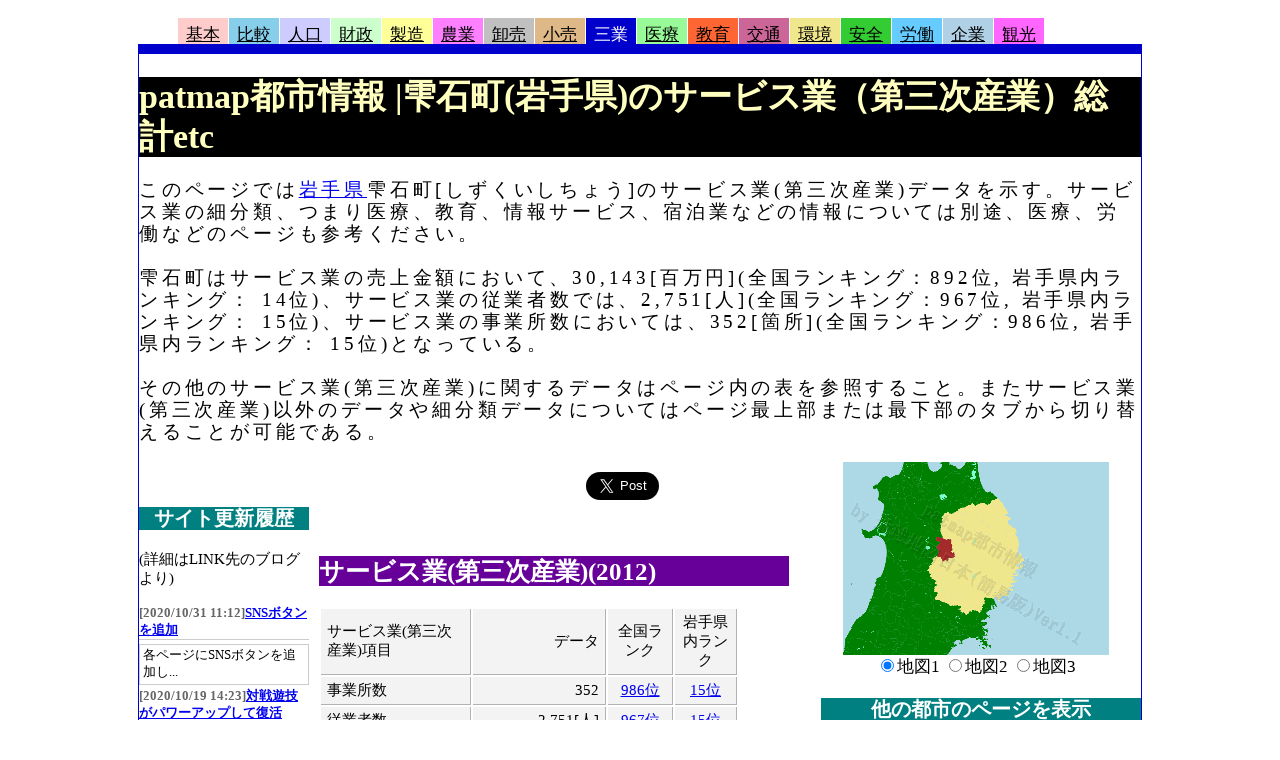

--- FILE ---
content_type: text/html
request_url: https://patmap.jp/CITY/03/3301/3301_SHIZUKUISHI_service.html
body_size: 4602
content:
<!DOCTYPE html PUBLIC "-//W3C//DTD XHTML 1.0 Transitional//EN" "http://www.w3.org/TR/xhtml1/DTD/xhtml1-transitional.dtd">
<html><head>
<meta http-equiv="Content-Type" content="text/html; charset=UTF-8" />
<meta http-equiv="Content-Style-Type" content="text/css" />
<title>patmap都市情報 | 雫石町(岩手県)のサービス業（第三次産業）総計etc</title>
<meta name="description" content="このページでは岩手県雫石町[しずくいしちょう]のサービス業(第三次産業)データを示す。サービス業の細分類、つまり医療、教育、情報サービス、宿泊業などの情報については別途、医療、労働などのページも参考ください。雫石町はサービス業の売上金額において、30,143[百万円](全国ランキング：892位, 岩手県内ランキング： 14位)、サービス業の従業者数では、2,751[人](全国ランキング：967位, 岩手県内ランキング： 15位)、サービス業の事業所数においては、352[箇所](全国ランキング：986位, 岩手県内ランキング： 15位)となっている。その他のサービス業(第三次産業)に関するデータはページ内の表を参照すること。またサービス業(第三次産業)以外のデータや細分類データについてはページ最上部または最下部のタブから切り替えることが可能である。" />
<meta name="keywords" content="しずくいしちょう,雫石町,サービス業（第三次産業）総計,自治体,市町村,全国" />
<link href="../../patmap_tab.css" rel="stylesheet" type="text/css" />
<link href="../../patmap_base.css" rel="stylesheet" type="text/css" />
<link rel="shortcut icon" href="../../patmap32.ico" type="image/vnd.microsoft.icon" />
<link rel="icon" href="../../patmap32.ico" type="image/vnd.microsoft.icon" /> 
<script type="text/javascript" src="../../common.js"></script>
<script type="text/javascript" src="../../../Ajax/prototype.js"></script>
<script type="text/javascript" src="../../db/select_city/init.js"></script>
<script type="text/javascript" src="../../db/select_city/sel_city.js"></script>
<script type="text/javascript" src="../../db/select_city/sel_ken.js"></script>
<script type="text/javascript" src="../../db/league/league_ranking.js"></script>
<script type="text/javascript" src="../../db/jquery-3.5.1.min.js"></script>
<script type="text/javascript">
var cityName="岩手県雫石町"
</script>
<script type="text/javascript" src = "../../db/news/news.js"></script>
<script type="text/javascript" src = "../../gFeedApiRenew.js"></script>
<script type="text/javascript">
window.google_analytics_uacct = "UA-9471608-3";
</script>
<script data-ad-client="ca-pub-1509593942597923" async src="https://pagead2.googlesyndication.com/pagead/js/adsbygoogle.js"></script>
</head>
<body>
<div id="all">
<div id="htitle">
</div>	<!--htitle閉じ-->
<div id="page">
<div class="box1">
<ul>
<li class="tab1off"><a href="3301_SHIZUKUISHI_base.html">基本</a></li>
<li class="tab17off"><a href="3301_SHIZUKUISHI_compare.html">比較</a></li>
<li class="tab2off"><a href="3301_SHIZUKUISHI_popul.html">人口</a></li>
<li class="tab3off"><a href="3301_SHIZUKUISHI_zaise.html">財政</a></li>
<li class="tab4off"><a href="3301_SHIZUKUISHI_seizo.html">製造</a></li>
<li class="tab5off"><a href="3301_SHIZUKUISHI_nogyo.html">農業</a></li>
<li class="tab6off"><a href="3301_SHIZUKUISHI_oroshi.html">卸売</a></li>
<li class="tab7off"><a href="3301_SHIZUKUISHI_kouri.html">小売</a></li>
<li class="tab16on"><a href="3301_SHIZUKUISHI_service.html">三業</a></li>
<li class="tab8off"><a href="3301_SHIZUKUISHI_iryo.html">医療</a></li>
<li class="tab14off"><a href="3301_SHIZUKUISHI_kyoiku.html">教育</a></li>
<li class="tab15off"><a href="3301_SHIZUKUISHI_road.html">交通</a></li>
<li class="tab9off"><a href="3301_SHIZUKUISHI_shizen.html">環境</a></li>
<li class="tab12off"><a href="3301_SHIZUKUISHI_anzen.html">安全</a></li>
<li class="tab13off"><a href="3301_SHIZUKUISHI_work.html">労働</a></li>
<li class="tab10off"><a href="3301_SHIZUKUISHI_corp.html">企業</a></li>
<li class="tab11off"><a href="3301_SHIZUKUISHI_kanko.html">観光</a></li>
</ul>
</div>
<div class="box2_16">
<h1 class="title">patmap都市情報 |雫石町(岩手県)のサービス業（第三次産業）総計etc</h1>
<p class="topfont">このページでは<a href="../../KEN/03/03_IWATE_service.html">岩手県</a>雫石町[しずくいしちょう]のサービス業(第三次産業)データを示す。サービス業の細分類、つまり医療、教育、情報サービス、宿泊業などの情報については別途、医療、労働などのページも参考ください。<br /><br />雫石町はサービス業の売上金額において、30,143[百万円](全国ランキング：892位, 岩手県内ランキング： 14位)、サービス業の従業者数では、2,751[人](全国ランキング：967位, 岩手県内ランキング： 15位)、サービス業の事業所数においては、352[箇所](全国ランキング：986位, 岩手県内ランキング： 15位)となっている。<br /><br />その他のサービス業(第三次産業)に関するデータはページ内の表を参照すること。またサービス業(第三次産業)以外のデータや細分類データについてはページ最上部または最下部のタブから切り替えることが可能である。</p>
<div id="waku">
<div id="main">
<div id="SnsBtnsGroup">
<div class="SnsBtnBox">
<a href="https://twitter.com/share?ref_src=twsrc%5Etfw" class="twitter-share-button" data-size="large" data-hashtags="patmap" data-show-count="false">Tweet</a><script async src="https://platform.twitter.com/widgets.js" charset="utf-8"></script>
</div>
<div class="SnsBtnBox">
<div id="fb-root"></div>
<script async defer crossorigin="anonymous" src="https://connect.facebook.net/ja_JP/sdk.js#xfbml=1&version=v8.0" nonce="SE1NkYUP"></script>
<div class="fb-like" data-width="" data-layout="button" data-action="like" data-size="large" data-share="false"></div>
</div>
<div class="SnsBtnBox">
<a href="https://b.hatena.ne.jp/entry/" class="hatena-bookmark-button" data-hatena-bookmark-layout="basic-label-counter" data-hatena-bookmark-lang="ja" data-hatena-bookmark-height="28" title="このエントリーをはてなブックマークに追加"><img src="https://b.st-hatena.com/images/v4/public/entry-button/button-only@2x.png" alt="このエントリーをはてなブックマークに追加" width="20" height="20" style="border: none;" /></a><script type="text/javascript" src="https://b.st-hatena.com/js/bookmark_button.js" charset="utf-8" async="async"></script>
</div>
</div><div style="clear: both;"></div>
<br />
<div class="topfont2"></div>
<h2 class = "chapter">サービス業(第三次産業)(2012)</h2>
<table class="Info" summary="これはサービス業(第三次産業)に関わるデータを表示する表"><tbody>
<tr class="info_tr1">
<td class="info_td1">サービス業(第三次産業)項目</td>
<td class="info_td2">データ</td>
<td class="info_td3">全国ランク</td>
<td class="info_td4">岩手県内ランク</td>
</tr>
<tr class="info_trn"><td class="info_td1">事業所数</td><td class="info_td2">352</td><td class="info_td3"><a href="../../RANK_FULL/00/42/FULL_jigyosyonum_all.html#Rank_986" target="_blank">986位</a></td><td class="info_td4"><a href="../../RANK_FULL/03/42/FULL_jigyosyonum_all.html#Rank_15" target="_blank">15位</a></td></tr>
<tr class="info_trn"><td class="info_td1">従業者数</td><td class="info_td2">2,751[人]</td><td class="info_td3"><a href="../../RANK_FULL/00/42/FULL_jugyoinnum_all.html#Rank_967" target="_blank">967位</a></td><td class="info_td4"><a href="../../RANK_FULL/03/42/FULL_jugyoinnum_all.html#Rank_15" target="_blank">15位</a></td></tr>
<tr class="info_trn"><td class="info_td1">売上(収入)金額</td><td class="info_td2">12,193[百万円]</td><td class="info_td3"><a href="../../RANK_FULL/00/42/FULL_pay_all.html#Rank_1022" target="_blank">1022位</a></td><td class="info_td4"><a href="../../RANK_FULL/03/42/FULL_pay_all.html#Rank_16" target="_blank">16位</a></td></tr>
<tr class="info_trn"><td class="info_td1">個人･事業所数</td><td class="info_td2">221</td><td class="info_td3"><a href="../../RANK_FULL/00/42/FULL_jigyosyonum_kjn.html#Rank_926" target="_blank">926位</a></td><td class="info_td4"><a href="../../RANK_FULL/03/42/FULL_jigyosyonum_kjn.html#Rank_15" target="_blank">15位</a></td></tr>
<tr class="info_trn"><td class="info_td1">個人･従業者数</td><td class="info_td2">529[人]</td><td class="info_td3"><a href="../../RANK_FULL/00/42/FULL_jugyoinnum_kjn.html#Rank_967" target="_blank">967位</a></td><td class="info_td4"><a href="../../RANK_FULL/03/42/FULL_jugyoinnum_kjn.html#Rank_15" target="_blank">15位</a></td></tr>
<tr class="info_trn"><td class="info_td1">個人･売上(収入)金額</td><td class="info_td2">1,517[百万円]</td><td class="info_td3"><a href="../../RANK_FULL/00/42/FULL_pay_kjn.html#Rank_996" target="_blank">996位</a></td><td class="info_td4"><a href="../../RANK_FULL/03/42/FULL_pay_kjn.html#Rank_14" target="_blank">14位</a></td></tr>
<tr class="info_trn"><td class="info_td1">会社･事業所数</td><td class="info_td2">97</td><td class="info_td3"><a href="../../RANK_FULL/00/42/FULL_jigyosyonum_crp.html#Rank_992" target="_blank">992位</a></td><td class="info_td4"><a href="../../RANK_FULL/03/42/FULL_jigyosyonum_crp.html#Rank_15" target="_blank">15位</a></td></tr>
<tr class="info_trn"><td class="info_td1">会社･従業者数</td><td class="info_td2">1,310[人]</td><td class="info_td3"><a href="../../RANK_FULL/00/42/FULL_jugyoinnum_crp.html#Rank_956" target="_blank">956位</a></td><td class="info_td4"><a href="../../RANK_FULL/03/42/FULL_jugyoinnum_crp.html#Rank_14" target="_blank">14位</a></td></tr>
<tr class="info_trn"><td class="info_td1">会社･売上(収入)金額</td><td class="info_td2">1,458[百万円]</td><td class="info_td3"><a href="../../RANK_FULL/00/42/FULL_pay_crp.html#Rank_1213" target="_blank">1213位</a></td><td class="info_td4"><a href="../../RANK_FULL/03/42/FULL_pay_crp.html#Rank_18" target="_blank">18位</a></td></tr>
<tr class="info_trn"><td class="info_td1">会社以外の法人･事業所数</td><td class="info_td2">34</td><td class="info_td3"><a href="../../RANK_FULL/00/42/FULL_jigyosyonum_hjn.html#Rank_1192" target="_blank">1192位</a></td><td class="info_td4"><a href="../../RANK_FULL/03/42/FULL_jigyosyonum_hjn.html#Rank_21" target="_blank">21位</a></td></tr>
<tr class="info_trn"><td class="info_td1">会社以外の法人･従業者数</td><td class="info_td2">912[人]</td><td class="info_td3"><a href="../../RANK_FULL/00/42/FULL_jugyoinnum_hjn.html#Rank_924" target="_blank">924位</a></td><td class="info_td4"><a href="../../RANK_FULL/03/42/FULL_jugyoinnum_hjn.html#Rank_14" target="_blank">14位</a></td></tr>
<tr class="info_trn"><td class="info_td1">会社以外の法人･売上(収入)金額</td><td class="info_td2">4,696[百万円]</td><td class="info_td3"><a href="../../RANK_FULL/00/42/FULL_pay_hjn.html#Rank_919" target="_blank">919位</a></td><td class="info_td4"><a href="../../RANK_FULL/03/42/FULL_pay_hjn.html#Rank_16" target="_blank">16位</a></td></tr>
<tr class="info_trn"><td class="info_td1">外国の会社･事業所数</td><td class="info_td2">0</td><td class="info_td3"><a href="../../RANK_FULL/00/42/FULL_jigyosyonum_gkk.html#Rank_115" target="_blank">115位</a></td><td class="info_td4"><a href="../../RANK_FULL/03/42/FULL_jigyosyonum_gkk.html#Rank_2" target="_blank">2位</a></td></tr>
<tr class="info_trn"><td class="info_td1">外国の会社･従業者数</td><td class="info_td2">0[人]</td><td class="info_td3"><a href="../../RANK_FULL/00/42/FULL_jugyoinnum_gkk.html#Rank_115" target="_blank">115位</a></td><td class="info_td4"><a href="../../RANK_FULL/03/42/FULL_jugyoinnum_gkk.html#Rank_2" target="_blank">2位</a></td></tr>
<tr class="info_trn"><td class="info_td1">外国の会社･売上(収入)金額</td><td class="info_td2">0[百万円]</td><td class="info_td3"><a href="../../RANK_FULL/00/42/FULL_pay_gkk.html#Rank_10" target="_blank">10位</a></td><td class="info_td4"><a href="../../RANK_FULL/03/42/FULL_pay_gkk.html#Rank_1" target="_blank">1位</a></td></tr>
<tr class="info_trn"><td class="info_td1">非法人の団体･事業所数</td><td class="info_td2">2</td><td class="info_td3"><a href="../../RANK_FULL/00/42/FULL_jigyosyonum_dnt.html#Rank_999" target="_blank">999位</a></td><td class="info_td4"><a href="../../RANK_FULL/03/42/FULL_jigyosyonum_dnt.html#Rank_20" target="_blank">20位</a></td></tr>
<tr class="info_trn"><td class="info_td1">非法人の団体･従業者数</td><td class="info_td2">3[人]</td><td class="info_td3"><a href="../../RANK_FULL/00/42/FULL_jugyoinnum_dnt.html#Rank_1187" target="_blank">1187位</a></td><td class="info_td4"><a href="../../RANK_FULL/03/42/FULL_jugyoinnum_dnt.html#Rank_24" target="_blank">24位</a></td></tr>
<tr class="info_trn"><td class="info_td1">非法人の団体･売上(収入)金額</td><td class="info_td2">0[百万円]</td><td class="info_td3"><a href="../../RANK_FULL/00/42/FULL_pay_dnt.html#Rank_287" target="_blank">287位</a></td><td class="info_td4"><a href="../../RANK_FULL/03/42/FULL_pay_dnt.html#Rank_8" target="_blank">8位</a></td></tr>
</tbody></table>
<p class="minifont">
<span style="color:#660000;">事業所数</span>： 「外国の会社」及び「法人でない団体」を除いた事業所の総数<br />
<span style="color:#660000;">従業者数[人]</span>：「外国の会社」及び「法人でない団体」を除いた従業員の総数<br />
<span style="color:#660000;">売上(収入)金額[百万円]</span>：「外国の会社」及び「法人でない団体」を除いた売上(収入)金額の総数<br />
<span style="color:#660000;">個人･事業所数</span>：個人事業所数<br />
<span style="color:#660000;">個人･従業者数[人]</span>：個人事業所における従業員数<br />
<span style="color:#660000;">個人･売上(収入)金額[百万円]</span>：個人事業所における売上(収入)金額<br />
<span style="color:#660000;">会社･事業所数</span>：「外国の会社を除いた」会社数<br />
<span style="color:#660000;">会社･従業者数[人]</span>：「外国の会社を除いた」会社における従業員数<br />
<span style="color:#660000;">会社･売上(収入)金額[百万円]</span>：「外国の会社を除いた」会社における売上(収入)金額<br />
<span style="color:#660000;">会社以外の法人･事業所数</span>：会社以外の法人事業所数<br />
<span style="color:#660000;">会社以外の法人･従業者数[人]</span>：会社以外の法人における従業員数<br />
<span style="color:#660000;">会社以外の法人･売上(収入)金額[百万円]</span>：会社以外の法人における売上(収入)金額<br />
<span style="color:#660000;">外国の会社･事業所数</span>：外国の会社数<br />
<span style="color:#660000;">外国の会社･従業者数[人]</span>：外国の会社における従業員数<br />
<span style="color:#660000;">外国の会社･売上(収入)金額[百万円]</span>：外国の会社における売上(収入)金額<br />
<span style="color:#660000;">非法人の団体･事業所数</span>：非法人の団体数<br />
<span style="color:#660000;">非法人の団体･従業者数[人]</span>：非法人の団体における従業員数<br />
<span style="color:#660000;">非法人の団体･売上(収入)金額[百万円]</span>：非法人の団体における売上(収入)金額<br />
</p>
<br /><hr /><br />
</div>	<!--main閉じ-->
<div id="sub1">
<br />
<!--更新履歴-->
<h3 class = "chapterR">サイト更新履歴</h3>
<span class="minifont">(詳細はLINK先のブログより)</span><br />
<div id="disp_renew_hist"></div>
<br /><hr />
<script type="text/javascript"><!--
MyCityCode =3301;
LeagueDispNum = 10;
LeagueDispMode = 0;
LeagueHeadDispPos = 0;
Url = "/CITY/03/3301/3301_SHIZUKUISHI_service.html";
//-->
</script>
<h3 class = "chapterR">都市の順位表</h3>
<span class="minifont">念のため。これは都市の指標を使ったゲーム(遊び)です</span><br />
<div id="league_ranking"></div>
<div style="margin-left : 7px">
<table style="width:150px"><tr>
<td>
<form action = "#">
<input type = "button" value = "試合開始" class="btnDesign_ud" onclick="StartGame(MyCityCode, 1, Url, true);" />
</form>
</td><td>
<form action = "#">
<input type="button" value="上の順位" class="btnDesign_ud" onclick="MoveDispLeagueRanking( true );" />
</form>
</td></tr>
<tr><td>
<form action = "#">
<input type="button" value="全成績表示" class="btnDesign_ud" onclick="OnClickLeagueRankingHtml(Url)" />
</form>
</td>
<td>
<form action = "#">
<input type="button" value="下の順位" class="btnDesign_ud" onclick="MoveDispLeagueRanking( false );" />
</form>
</td></tr></table>
<br />
<span class="minifont">
<span style="color:red">試合開始：雫石町が他都市と戦うことで順位が上がるかも。</span><br />
全成績表示：全市町村の順位表を確認出来ます。
</span>
</div><br /><hr />
</div>	<!--sub1閉じ-->
<div class="clear"><hr /></div>
</div>	<!--waku閉じ-->
<div id="sub2">
<div class="map_disp">
<img src="../../../MAP/03301_02.png" id="CityMap" alt="雫石町の位置を示す地図" />
<form>
<input name="test" checked type="radio" value="1" onclick="document.getElementById('CityMap').src='../../../MAP/03301_02.png';">地図1
<input name="test" type="radio" value="1" onclick="document.getElementById('CityMap').src='../../../MAP/03301_03.png';">地図2
<input name="test" type="radio" value="1" onclick="document.getElementById('CityMap').src='../../../MAP/03301_04.png';">地図3
</form>
</div>
<div class ="near_cities">
<h3 class = "chapterR">他の都市のページを表示</h3>
<p class="minifont">左下のリストボックスから都道府県名を選択後、右下のリストボックスから表示したい都市名を選択できます。</p>
<div class="direct_sel">
<div id="sel_ken"><select><option selected="selected">都道府県の選択</option></select></div>
<div id="sel_city"><select><option selected="selected">市町村の選択</option></select></div>
<hr />
</div>
<div class = "find_window">
<h3 class = "chapterR">patmap都市情報サイト内検索</h3>
<!--Googleアドセンス開始-->
<form action="http://www.google.co.jp/cse" id="cse-search-box">
  <div>
    <input type="hidden" name="cx" value="partner-pub-1509593942597923:zfl619-2742" />
    <input type="hidden" name="ie" value="UTF-8" />
    <input type="text" name="q" size="25" />
    <input type="submit" name="sa" value="&#x691c;&#x7d22;" />
  </div>
</form>
<script type="text/javascript" src="http://www.google.co.jp/cse/brand?form=cse-search-box&amp;lang=ja"></script> 
<!--Googleアドセンス終了-->
</div>
<h3 class = "chapterR">隣接都市</h3>
<p class="minifont">岩手県雫石町と隣接している自治体を示します。ただし陸路で隣接している自治体に限ります。<br />市町村名をクリックすることで、本サイト内の該当市町村のページへリンクします。</p>
<div class="minifont"><a href="../3201/3201_MORIOKA_service.html">盛岡市</a> <a href="../3205/3205_HANAMAKI_service.html">花巻市</a> <a href="../3214/3214_HACHIMANTAI_service.html">八幡平市</a> <a href="../3216/3216_TAKIZAWA_service.html">滝沢市</a> <a href="../3322/3322_YAHABA_service.html">矢巾町</a> <a href="../3321/3321_SHIWA_service.html">紫波町</a> <a href="../3366/3366_NISHIWAGA_service.html">西和賀町</a> <a href="../../05/5215/5215_SENBOKU_service.html">秋田県仙北市</a></div><br />
<h3 class = "chapterR">主要な全国ランキング</h3>
<p class="minifont">岩手県雫石町に関する基本的な主要データ（抜粋）のランキングページへのリンクです。<br />
<a href="https://patmap.jp/CITY/RANK_FULL/00/42/FULL_jigyosyonum_all.html">サービス業・事業所数</a>｜
<a href="https://patmap.jp/CITY/RANK_FULL/00/42/FULL_jugyoinnum_all.html">サービス業・従業者数</a>｜
<a href="https://patmap.jp/CITY/RANK_FULL/00/43/FULL_SERVICE_SUM.html">サービス業・売上(収入)金額</a>
</p>
<h3 class="chapterR">雫石町関連のニュース</h3>
<div id="news"></div>
<br />
<iframe src="../index.htm" name="frameR" width="100%" height="1200" frameborder="0" style="border-style:solid; border-width:2px; border-color:#CCCCCC"></iframe>
</div>
</div>	<!--sub2閉じ-->
<div class="clear"><hr /></div>
</div> <!--box閉じ-->
<div class="box1">
<ul>
<li class="tab1off"><a href="3301_SHIZUKUISHI_base.html">基本</a></li>
<li class="tab17off"><a href="3301_SHIZUKUISHI_compare.html">比較</a></li>
<li class="tab2off"><a href="3301_SHIZUKUISHI_popul.html">人口</a></li>
<li class="tab3off"><a href="3301_SHIZUKUISHI_zaise.html">財政</a></li>
<li class="tab4off"><a href="3301_SHIZUKUISHI_seizo.html">製造</a></li>
<li class="tab5off"><a href="3301_SHIZUKUISHI_nogyo.html">農業</a></li>
<li class="tab6off"><a href="3301_SHIZUKUISHI_oroshi.html">卸売</a></li>
<li class="tab7off"><a href="3301_SHIZUKUISHI_kouri.html">小売</a></li>
<li class="tab16on"><a href="3301_SHIZUKUISHI_service.html">三業</a></li>
<li class="tab8off"><a href="3301_SHIZUKUISHI_iryo.html">医療</a></li>
<li class="tab14off"><a href="3301_SHIZUKUISHI_kyoiku.html">教育</a></li>
<li class="tab15off"><a href="3301_SHIZUKUISHI_road.html">交通</a></li>
<li class="tab9off"><a href="3301_SHIZUKUISHI_shizen.html">環境</a></li>
<li class="tab12off"><a href="3301_SHIZUKUISHI_anzen.html">安全</a></li>
<li class="tab13off"><a href="3301_SHIZUKUISHI_work.html">労働</a></li>
<li class="tab10off"><a href="3301_SHIZUKUISHI_corp.html">企業</a></li>
<li class="tab11off"><a href="3301_SHIZUKUISHI_kanko.html">観光</a></li>
</ul>
</div>
</div>	<!--page閉じ-->
<div id="btitle"><hr />
<p class="minifont"><a href="../../">patmap市町村情報topページへ戻る</a><br />更新履歴および統計データのソースは<a href="../../datasource.htm">元データ一覧</a>を参照ください。原則的に2020年8月1日時点の自治体を基準に合併都市間でデータを合算させています。<br />リンクについてはフリーです。ご自由にどうぞ。<br /></p>
</div>	<!--btitle閉じ-->
</div>	<!--all閉じ-->
</body></html>


--- FILE ---
content_type: text/html
request_url: https://patmap.jp/CITY/03/index.htm
body_size: 1682
content:
<html><head>
<meta http-equiv="Content-Type" content="text/html; charset=UTF-8" />
<title>岩手県の目次</title>
<link href="../patmap_base.css" rel="stylesheet" type="text/css" />
</head>
<body class="cityindex">
<h1><a href="../KEN/03/03_IWATE_base.html" target="_top">岩手県</a>の市町村</h1>

<h3 class = "chapterR">市部</h3>
<a href="3201/3201_MORIOKA_base.html" target="_top">盛岡市</a> / 
<a href="3202/3202_MIYAKO_base.html" target="_top">宮古市</a> / 
<a href="3203/3203_OFUNATO_base.html" target="_top">大船渡市</a> / 
<a href="3205/3205_HANAMAKI_base.html" target="_top">花巻市</a> / 
<a href="3206/3206_KITAKAMI_base.html" target="_top">北上市</a> / 
<a href="3207/3207_KUJI_base.html" target="_top">久慈市</a> / 
<a href="3208/3208_TONO_base.html" target="_top">遠野市</a> / 
<a href="3209/3209_ICHINOSEKI_base.html" target="_top">一関市</a> / 
<a href="3210/3210_RIKUZENTAKATA_base.html" target="_top">陸前高田市</a> / 
<a href="3211/3211_KAMAISHI_base.html" target="_top">釜石市</a> / 
<a href="3213/3213_NINOHE_base.html" target="_top">二戸市</a> / 
<a href="3214/3214_HACHIMANTAI_base.html" target="_top">八幡平市</a> / 
<a href="3215/3215_OSHU_base.html" target="_top">奥州市</a>
<a href="3216/3216_TAKIZAWA_base.html" target="_top">滝沢市</a> / 
<br><br>

<h3 class = "chapterR">郡部（町村部）</h3> 
<a href="3301/3301_SHIZUKUISHI_base.html" target="_top">岩手郡雫石町</a> / 
<a href="3302/3302_KUZUMAKI_base.html" target="_top">岩手郡葛巻町</a> / 
<a href="3303/3303_IWATE_base.html" target="_top">岩手郡岩手町</a> / 
<a href="3321/3321_SHIWA_base.html" target="_top">紫波郡紫波町</a> / 
<a href="3322/3322_YAHABA_base.html" target="_top">紫波郡矢巾町</a> / 
<a href="3366/3366_NISHIWAGA_base.html" target="_top">和賀郡西和賀町</a> / 
<a href="3381/3381_KANEGASAKI_base.html" target="_top">胆沢郡金ケ崎町</a> / 
<a href="3402/3402_HIRAIZUMI_base.html" target="_top">西磐井郡平泉町</a> / 
<a href="3422/3422_FUJISAWA_base.html" target="_top">東磐井郡藤沢町</a> / 
<a href="3441/3441_SUMITA_base.html" target="_top">気仙郡住田町</a> / 
<a href="3461/3461_OTSUCHI_base.html" target="_top">上閉伊郡大槌町</a> / 
<a href="3482/3482_YAMADA_base.html" target="_top">下閉伊郡山田町</a> / 
<a href="3483/3483_IWAIZUMI_base.html" target="_top">下閉伊郡岩泉町</a> / 
<a href="3484/3484_TANOHATA_base.html" target="_top">下閉伊郡田野畑村</a> / 
<a href="3485/3485_FUDAI_base.html" target="_top">下閉伊郡普代村</a> / 
<a href="3501/3501_KARUMAI_base.html" target="_top">九戸郡軽米町</a> / 
<a href="3503/3503_NODA_base.html" target="_top">九戸郡野田村</a> / 
<a href="3506/3506_KUNOHE_base.html" target="_top">九戸郡九戸村</a> / 
<a href="3507/3507_HIRONO_base.html" target="_top">九戸郡洋野町</a> / 
<a href="3524/3524_ICHINOHE_base.html" target="_top">二戸郡一戸町</a>
<br><br>
<h3 class = "chapterR">全国の政令指定都市</h2> 
<a href="../01/1100/1100_SAPPORO_base.html" target="_top">札幌市</a> /
<a href="../04/4100/4100_SENDAI_base.html" target="_top">仙台市</a> /
<a href="../11/11100/11100_SAITAMA_base.html" target="_top">さいたま市</a> /
<a href="../12/12100/12100_CHIBA_base.html" target="_top">千葉市</a> /
<a href="../13/13100/13100_TOKUBETSUKUBU_base.html" target="_top">（東京特別区）</a> /
<a href="../14/14100/14100_YOKOHAMA_base.html" target="_top">横浜市</a> /
<a href="../14/14130/14130_KAWASAKI_base.html" target="_top">川崎市</a> /
<a href="../14/14209/14209_SAGAMIHARA_base.html" target="_top">相模原市</a> /

<a href="../15/15100/15100_NIIGATA_base.html" target="_top">新潟市</a> /
<a href="../22/22100/22100_SHIZUOKA_base.html" target="_top">静岡市</a> /
<a href="../22/22130/22130_HAMAMATSU_base.html" target="_top">浜松市</a> /
<a href="../23/23100/23100_NAGOYA_base.html" target="_top">名古屋市</a> /
<a href="../26/26100/26100_KYOTO_base.html" target="_top">京都市</a> /
<a href="../27/27100/27100_OSAKA_base.html" target="_top">大阪市</a> /
<a href="../27/27140/27140_SAKAI_base.html" target="_top">堺市</a> /
<a href="../28/28100/28100_KOBE_base.html" target="_top">神戸市</a> /
<a href="../33/33201/33201_OKAYAMA_base.html" target="_top">岡山市</a> /
<a href="../34/34100/34100_HIROSHIMA_base.html" target="_top">広島市</a> /
<a href="../40/40100/40100_KITAKYUSHU_base.html" target="_top">北九州市</a> /
<a href="../40/40130/40130_FUKUOKA_base.html" target="_top">福岡市</a>
<br><br>

<h3 class = "chapterR">他県の目次に切り替える</h3> 
<a href="../01/">北海道</a> / 
<a href="../02/">青森県</a> / 
岩手県 / 
<a href="../04/">宮城県</a> / 
<a href="../05/">秋田県</a> / 
<a href="../06/">山形県</a> / 
<a href="../07/">福島県</a> / 
<a href="../08/">茨城県</a> / 
<a href="../09/">栃木県</a> / 
<a href="../10/">群馬県</a> / 
<a href="../11/">埼玉県</a> / 
<a href="../12/">千葉県</a> / 
<a href="../13/">東京都</a> / 
<a href="../14/">神奈川県</a> / 
<a href="../15/">新潟県</a> / 
<a href="../19/">山梨県</a> / 
<a href="../20/">長野県</a> / 
<a href="../16/">富山県</a> / 
<a href="../17/">石川県</a> / 
<a href="../18/">福井県</a> / 
<a href="../22/">静岡県</a> / 
<a href="../21/">岐阜県</a> / 
<a href="../23/">愛知県</a> / 
<a href="../24/">三重県</a> / 
<a href="../25/">滋賀県</a> / 
<a href="../26/">京都府</a> / 
<a href="../27/">大阪府</a> / 
<a href="../28/">兵庫県</a> / 
<a href="../29/">奈良県</a> / 
<a href="../30/">和歌山県</a> / 
<a href="../31/">鳥取県</a> / 
<a href="../32/">島根県</a> / 
<a href="../33/">岡山県</a> / 
<a href="../34/">広島県</a> / 
<a href="../35/">山口県</a> / 
<a href="../36/">徳島県</a> / 
<a href="../37/">香川県</a> / 
<a href="../38/">愛媛県</a> / 
<a href="../39/">高知県</a> / 
<a href="../40/">福岡県</a> / 
<a href="../41/">佐賀県</a> / 
<a href="../42/">長崎県</a> / 
<a href="../43/">熊本県</a> / 
<a href="../44/">大分県</a> / 
<a href="../45/">宮崎県</a> / 
<a href="../46/">鹿児島県</a> / 
<a href="../47/">沖縄県</a>
<br><br>

</BODY>
</HTML>

--- FILE ---
content_type: text/css
request_url: https://patmap.jp/CITY/patmap_tab.css
body_size: 903
content:

li  {float:left;display:block;}

.box1 {height:26px;}

ul  {margin:0px;}

.tab11on a:link,
.tab12on a:link,
.tab13on a:link,
.tab14on a:link,
.tab15on a:link,
.tab16on a:link,
.tab17on a:link,
.tab1on a:link,
.tab2on a:link,
.tab3on a:link,
.tab4on a:link,
.tab5on a:link,
.tab6on a:link,
.tab7on a:link,
.tab8on a:link,
.tab9on a:link,
.tab10on a:link
        {
         color:#ffffff;
         text-decoration:none;
         display:block;
         margin-top:5px
        }

.tab11on a:visited,
.tab12on a:visited,
.tab13on a:visited,
.tab14on a:visited,
.tab15on a:visited,
.tab16on a:visited,
.tab17on a:visited,
.tab1on a:visited,
.tab2on a:visited,
.tab3on a:visited,
.tab4on a:visited,
.tab5on a:visited,
.tab6on a:visited,
.tab7on a:visited,
.tab8on a:visited,
.tab9on a:visited,
.tab10on a:visited
        {
         color:#ffffff;
         text-decoration:none;
         display:block;
         margin-top:5px
        }

.tab11on a:hover,
.tab12on a:hover,
.tab13on a:hover,
.tab14on a:hover,
.tab15on a:hover,
.tab16on a:hover,
.tab17on a:hover,
.tab1on a:hover,
.tab2on a:hover,
.tab3on a:hover,
.tab4on a:hover,
.tab5on a:hover,
.tab6on a:hover,
.tab7on a:hover,
.tab8on a:hover,
.tab9on a:hover,
.tab10on a:hover
        {
         color:#ffffff;
         text-decoration:none;	
         display:block;
         margin-top:5px
        }

.tab11off a:link,
.tab12off a:link,
.tab13off a:link,
.tab14off a:link,
.tab15off a:link,
.tab16off a:link,
.tab17off a:link,
.tab1off a:link,
.tab2off a:link,
.tab3off a:link,
.tab4off a:link,
.tab5off a:link,
.tab6off a:link,
.tab7off a:link,
.tab8off a:link,
.tab9off a:link,
.tab10off a:link
        {
         color:#000000;
         text-decoration:underline;
         display:block;
         margin-top:5px
        }

.tab11off a:visited,
.tab12off a:visited,
.tab13off a:visited,
.tab14off a:visited,
.tab15off a:visited,
.tab16off a:visited,
.tab17off a:visited,
.tab1off a:visited,
.tab2off a:visited,
.tab3off a:visited,
.tab4off a:visited,
.tab5off a:visited,
.tab6off a:visited,
.tab7off a:visited,
.tab8off a:visited,
.tab9off a:visited,
.tab10off a:visited
        {
         color:#000000;
         text-decoration:underline;
         display:block;
         margin-top:5px
        }

.tab11off a:hover,
.tab12off a:hover,
.tab13off a:hover,
.tab14off a:hover,
.tab15off a:hover,
.tab16off a:hover,
.tab17off a:hover,
.tab1off a:hover,
.tab2off a:hover,
.tab3off a:hover,
.tab4off a:hover,
.tab5off a:hover,
.tab6off a:hover,
.tab7off a:hover,
.tab8off a:hover,
.tab9off a:hover,
.tab10off a:hover
        {
         color:#ff3333;
         text-decoration:underline;
         display:block;
         margin-top:5px
        }

.tab1on  {background-color:#ff3333;}
.tab1off {background-color:#ffcccc;}
.tab2on  {background-color:#3333ff;}
.tab2off {background-color:#ccccff;}
.tab3on  {background-color:#33cc33;}
.tab3off {background-color:#ccffcc;}
.tab4on  {background-color:#ff6600;}
.tab4off {background-color:#ffff99;}
.tab5on  {background-color:#800080;}
.tab5off {background-color:#ff80ff;}
.tab6on  {background-color:#606060;}
.tab6off {background-color:#c0c0c0;}
.tab7on  {background-color:#A52A2A;}
.tab7off {background-color:#DEB887;}
.tab8on  {background-color:#556B2F;}
.tab8off {background-color:#98FB98;}
.tab9on  {background-color:#D2691F;}
.tab9off {background-color:#F0E68C;}
.tab10on  {background-color:#191970;}
.tab10off {background-color:#B0D0E6;}
.tab11on  {background-color:#FF00FF;}
.tab11off {background-color:#FF66FF;}
.tab12on  {background-color:#007927;}
.tab12off {background-color:#33CC33;}
.tab13on  {background-color:#00A2CA;}
.tab13off {background-color:#66CCFF;}
.tab14on  {background-color:#cc0000;}
.tab14off {background-color:#ff6633;}
.tab15on  {background-color:#990099;}
.tab15off {background-color:#cc6699;}
.tab16on  {background-color:#0000cd;}
.tab16off {background-color:#87ceeb;}
.tab17on  {background-color:#0000cd;}
.tab17off {background-color:#87ceeb;}

.tab1on,.tab1off,.tab2on,.tab2off,.tab3on,.tab3off,.tab4on,.tab4off,.tab5on,.tab5off,.tab6on,.tab6off,.tab7on,.tab7off,.tab8on,.tab8off,.tab9on,.tab9off,.tab10on,.tab10off,.tab11on,.tab11off,.tab12on,.tab12off,.tab13on,.tab13off,.tab14on,.tab14off,.tab15on,.tab15off,.tab16on,.tab16off,.tab17on,.tab17off
        {
        display:block;
        width:50px;
        height:26px;
        float:left;
        margin-right:1px;
        text-align:center;
        }

.box2_01
        {
        clear:both;
        border-top:solid 10px #ff3300;
        border-bottom:solid 10px #ff3300;
        border-left:solid 1px #ff3300;
        border-right:solid 1px #ff3300;
        }
.box2_02
        {
        clear:both;
        border-top:solid 10px #3333ff;
        border-bottom:solid 10px #3333ff;
        border-left:solid 1px #3333ff;
        border-right:solid 1px #3333ff;
        }
.box2_03
        {
        clear:both;
        border-top:solid 10px #33cc33;
        border-bottom:solid 10px #33cc33;
        border-left:solid 1px #33cc33;
        border-right:solid 1px #33cc33;
        }
.box2_04
        {
        clear:both;
        border-top:solid 10px #ff6600;
        border-bottom:solid 10px #ff6600;
        border-left:solid 1px #ff6600;
        border-right:solid 1px #ff6600;
        }
.box2_05
        {
        clear:both;
        border-top:solid 10px #800080;
        border-bottom:solid 10px #800080;
        border-left:solid 1px #800080;
        border-right:solid 1px #800080;
        }
.box2_06
        {
        clear:both;
        border-top:solid 10px #606060;
        border-bottom:solid 10px #606060;
        border-left:solid 1px #606060;
        border-right:solid 1px #606060;
        }
.box2_07
        {
        clear:both;
        border-top:solid 10px #A52A2A;
        border-bottom:solid 10px #A52A2A;
        border-left:solid 1px #A52A2A;
        border-right:solid 1px #A52A2A;
        }
.box2_08
        {
        clear:both;
        border-top:solid 10px #556B2F;
        border-bottom:solid 10px #556B2F;
        border-left:solid 1px #556B2F;
        border-right:solid 1px #556B2F;
        }
.box2_09
        {
        clear:both;
        border-top:solid 10px #D2691F;
        border-bottom:solid 10px #D2691F;
        border-left:solid 1px #D2691F;
        border-right:solid 1px #D2691F;
        }
.box2_10
        {
        clear:both;
        border-top:solid 10px #191970;
        border-bottom:solid 10px #191970;
        border-left:solid 1px #191970;
        border-right:solid 1px #191970;
        }
.box2_11
        {
        clear:both;
        border-top:solid 10px #FF00FF;
        border-bottom:solid 10px #FF00FF;
        border-left:solid 1px #FF00FF;
        border-right:solid 1px #FF00FF;
        }
.box2_12
        {
        clear:both;
        border-top:solid 10px #007927;
        border-bottom:solid 10px #007927;
        border-left:solid 1px #007927;
        border-right:solid 1px #007927;
        }
.box2_13
        {
        clear:both;
        border-top:solid 10px #00A2CA;
        border-bottom:solid 10px #00A2CA;
        border-left:solid 1px #00A2CA;
        border-right:solid 1px #00A2CA;
        }
.box2_14
        {
        clear:both;
        border-top:solid 10px #cc0000;
        border-bottom:solid 10px #cc0000;
        border-left:solid 1px #cc0000;
        border-right:solid 1px #cc0000;
        }
.box2_15
        {
        clear:both;
        border-top:solid 10px #990099;
        border-bottom:solid 10px #990099;
        border-left:solid 1px #990099;
        border-right:solid 1px #990099;
        }
.box2_16
        {
        clear:both;
        border-top:solid 10px #0000cd;
        border-bottom:solid 10px #0000cd;
        border-left:solid 1px #0000cd;
        border-right:solid 1px #0000cd;
        }
.box2_17
        {
        clear:both;
        border-top:solid 10px #0000cd;
        border-bottom:solid 10px #0000cd;
        border-left:solid 1px #0000cd;
        border-right:solid 1px #0000cd;
        }


@media screen and (max-width:1023px) {
	.box1 {height:72px;}
	.tab1on,.tab1off,.tab2on,.tab2off,.tab3on,.tab3off,.tab4on,.tab4off,.tab5on,.tab5off,.tab6on,.tab6off,.tab7on,.tab7off,.tab8on,.tab8off,.tab9on,.tab9off,.tab10on,.tab10off,.tab11on,.tab11off,.tab12on,.tab12off,.tab13on,.tab13off,.tab14on,.tab14off,.tab15on,.tab15off,.tab16on,.tab16off,.tab17on,.tab17off
	{
		height:72px;
	}
}

--- FILE ---
content_type: application/javascript
request_url: https://patmap.jp/CITY/db/select_city/sel_city.js
body_size: 877
content:
var gLinkTable = new Array();

function cityDisp(code) {
	
  var url = "https://patmap.jp/CITY/db/select_city/citycode/citycode" + String(code) + ".xml";

  var page_kind = GetPageKind();

  var paramList = "code=" + code + "&kind=" + page_kind;

  new Ajax.Request(url,
    {
      method: 'get',
      onSuccess: getData,
      onFailure: showErrMsg,
      parameters: paramList
  });

  function getData(data){
    var response = data.responseXML.getElementsByTagName('Response');
    var item = response[0].getElementsByTagName('Item');

    //select作成
    var sel = document.createElement('select');
    sel.setAttribute('id', 'selectCity');

    //1行目のオプション
    var opt = document.createElement('option');
    opt.setAttribute('value', 0);
    var text = document.createTextNode('市町村の選択');
    opt.appendChild(text);
    sel.appendChild(opt);

    //2行目以降のオプション
    var tableIndex = 0;
    for(i = 0; i < item.length; i++){
      var citycode = item[i].getElementsByTagName('CITY_CODE');
      var citycodeValue = citycode[0].firstChild.nodeValue;
      
      if(parseInt(citycodeValue / 1000) != code) continue;
      
      var cityName = item[i].getElementsByTagName('CITY_NAME');
      var cityNameValue = cityName[0].firstChild.nodeValue;

      var opt = document.createElement('option');
      opt.setAttribute('value', citycodeValue);
      var text = document.createTextNode(cityNameValue);
      opt.appendChild(text);
      sel.appendChild(opt);

      var kind = GetPageKind();
      var url = item[i].getElementsByTagName('LINK_URL');
      var urlValue = url[0].firstChild.nodeValue + "_" + kind + ".html";
      gLinkTable[tableIndex] = urlValue;
      tableIndex++;
    }

    //selectを表示要素に追加
    sel_city.appendChild(sel);
    //イベントハンドラの設定
    $('selectCity').onchange = function (){cityChange(this);}
  }

  function showErrMsg(){
  }

}

function cityChange(obj) {
  var citycode = Number(obj.value);

  if (citycode == 0) {
  } else {
	var SelIndex = obj.selectedIndex;			// 選択した番号を取得
	if(SelIndex != 0){
		location.href = gLinkTable[SelIndex - 1];		// 選択した所へリンク
	}
  }

}

function clearCity() {
  //sel_cityの子要素を取得
  var sel = sel_city.childNodes;

  //既に子要素がある場合は削除
  if (sel.length >= 1) {
    sel_city.removeChild(sel[0]);
  }

}

--- FILE ---
content_type: text/xml
request_url: https://patmap.jp/CITY/db/select_city/kencode.xml
body_size: 417
content:
<?xml version="1.0" encoding="UTF-8" ?>
<Response>
  <Items>
    <Item>
      <CITY_CODE>1</CITY_CODE>
      <CITY_NAME>北海道</CITY_NAME>
    </Item>
    <Item>
      <CITY_CODE>2</CITY_CODE>
      <CITY_NAME>青森県</CITY_NAME>
    </Item>
    <Item>
      <CITY_CODE>3</CITY_CODE>
      <CITY_NAME>岩手県</CITY_NAME>
    </Item>
    <Item>
      <CITY_CODE>4</CITY_CODE>
      <CITY_NAME>宮城県</CITY_NAME>
    </Item>
    <Item>
      <CITY_CODE>5</CITY_CODE>
      <CITY_NAME>秋田県</CITY_NAME>
    </Item>
    <Item>
      <CITY_CODE>6</CITY_CODE>
      <CITY_NAME>山形県</CITY_NAME>
    </Item>
    <Item>
      <CITY_CODE>7</CITY_CODE>
      <CITY_NAME>福島県</CITY_NAME>
    </Item>
    <Item>
      <CITY_CODE>8</CITY_CODE>
      <CITY_NAME>茨城県</CITY_NAME>
    </Item>
    <Item>
      <CITY_CODE>9</CITY_CODE>
      <CITY_NAME>栃木県</CITY_NAME>
    </Item>
    <Item>
      <CITY_CODE>10</CITY_CODE>
      <CITY_NAME>群馬県</CITY_NAME>
    </Item>
    <Item>
      <CITY_CODE>11</CITY_CODE>
      <CITY_NAME>埼玉県</CITY_NAME>
    </Item>
    <Item>
      <CITY_CODE>12</CITY_CODE>
      <CITY_NAME>千葉県</CITY_NAME>
    </Item>
    <Item>
      <CITY_CODE>13</CITY_CODE>
      <CITY_NAME>東京都</CITY_NAME>
    </Item>
    <Item>
      <CITY_CODE>14</CITY_CODE>
      <CITY_NAME>神奈川県</CITY_NAME>
    </Item>
    <Item>
      <CITY_CODE>15</CITY_CODE>
      <CITY_NAME>新潟県</CITY_NAME>
    </Item>
    <Item>
      <CITY_CODE>16</CITY_CODE>
      <CITY_NAME>富山県</CITY_NAME>
    </Item>
    <Item>
      <CITY_CODE>17</CITY_CODE>
      <CITY_NAME>石川県</CITY_NAME>
    </Item>
    <Item>
      <CITY_CODE>18</CITY_CODE>
      <CITY_NAME>福井県</CITY_NAME>
    </Item>

    <Item>
      <CITY_CODE>19</CITY_CODE>
      <CITY_NAME>山梨県</CITY_NAME>
    </Item>
    <Item>
      <CITY_CODE>20</CITY_CODE>
      <CITY_NAME>長野県</CITY_NAME>
    </Item>
    <Item>
      <CITY_CODE>21</CITY_CODE>
      <CITY_NAME>岐阜県</CITY_NAME>
    </Item>
    <Item>
      <CITY_CODE>22</CITY_CODE>
      <CITY_NAME>静岡県</CITY_NAME>
    </Item>
    <Item>
      <CITY_CODE>23</CITY_CODE>
      <CITY_NAME>愛知県</CITY_NAME>
    </Item>
    <Item>
      <CITY_CODE>24</CITY_CODE>
      <CITY_NAME>三重県</CITY_NAME>
    </Item>
    <Item>
      <CITY_CODE>25</CITY_CODE>
      <CITY_NAME>滋賀県</CITY_NAME>
    </Item>
    <Item>
      <CITY_CODE>26</CITY_CODE>
      <CITY_NAME>京都府</CITY_NAME>
    </Item>
    <Item>
      <CITY_CODE>27</CITY_CODE>
      <CITY_NAME>大阪府</CITY_NAME>
    </Item>
    <Item>
      <CITY_CODE>28</CITY_CODE>
      <CITY_NAME>兵庫県</CITY_NAME>
    </Item>
    <Item>
      <CITY_CODE>29</CITY_CODE>
      <CITY_NAME>奈良県</CITY_NAME>
    </Item>
    <Item>
      <CITY_CODE>30</CITY_CODE>
      <CITY_NAME>和歌山県</CITY_NAME>
    </Item>
    <Item>
      <CITY_CODE>31</CITY_CODE>
      <CITY_NAME>鳥取県</CITY_NAME>
    </Item>
    <Item>
      <CITY_CODE>32</CITY_CODE>
      <CITY_NAME>島根県</CITY_NAME>
    </Item>
    <Item>
      <CITY_CODE>33</CITY_CODE>
      <CITY_NAME>岡山県</CITY_NAME>
    </Item>
    <Item>
      <CITY_CODE>34</CITY_CODE>
      <CITY_NAME>広島県</CITY_NAME>
    </Item>
    <Item>
      <CITY_CODE>35</CITY_CODE>
      <CITY_NAME>山口県</CITY_NAME>
    </Item>
    <Item>
      <CITY_CODE>36</CITY_CODE>
      <CITY_NAME>徳島県</CITY_NAME>
    </Item>
    <Item>
      <CITY_CODE>37</CITY_CODE>
      <CITY_NAME>香川県</CITY_NAME>
    </Item>
    <Item>
      <CITY_CODE>38</CITY_CODE>
      <CITY_NAME>愛媛県</CITY_NAME>
    </Item>
    <Item>
      <CITY_CODE>39</CITY_CODE>
      <CITY_NAME>高知県</CITY_NAME>
    </Item>
    <Item>
      <CITY_CODE>40</CITY_CODE>
      <CITY_NAME>福岡県</CITY_NAME>
    </Item>
    <Item>
      <CITY_CODE>41</CITY_CODE>
      <CITY_NAME>佐賀県</CITY_NAME>
    </Item>
    <Item>
      <CITY_CODE>42</CITY_CODE>
      <CITY_NAME>長崎県</CITY_NAME>
    </Item>
    <Item>
      <CITY_CODE>43</CITY_CODE>
      <CITY_NAME>熊本県</CITY_NAME>
    </Item>
    <Item>
      <CITY_CODE>44</CITY_CODE>
      <CITY_NAME>大分県</CITY_NAME>
    </Item>
    <Item>
      <CITY_CODE>45</CITY_CODE>
      <CITY_NAME>宮崎県</CITY_NAME>
    </Item>
    <Item>
      <CITY_CODE>46</CITY_CODE>
      <CITY_NAME>鹿児島県</CITY_NAME>
    </Item>
    <Item>
      <CITY_CODE>47</CITY_CODE>
      <CITY_NAME>沖縄県</CITY_NAME>
    </Item>
  </Items>
</Response>

--- FILE ---
content_type: application/xml
request_url: https://patmap.jp/CITY/db/league/rankinglist.php
body_size: 730
content:
<?xml version="1.0" encoding="utf-8"?>
<Response>
<Items>
<Item>
<rank>1048</rank>
<GAMENUM>58</GAMENUM>
<first_p>691</first_p>
<FIRSTPLACE>24</FIRSTPLACE>
<SECONDPLACE>18</SECONDPLACE>
<THIRDPLACE>9</THIRDPLACE>
<FOURPLACE>7</FOURPLACE>
<POINTNUM>548</POINTNUM>
<city_name>長洲町(熊本県)</city_name>
<code>43368</code>
<BASEURL>https://patmap.jp/CITY/43/43368/43368_NAGASU_base.html</BASEURL>
</Item>
<Item>
<rank>1049</rank>
<GAMENUM>66</GAMENUM>
<first_p>679</first_p>
<FIRSTPLACE>25</FIRSTPLACE>
<SECONDPLACE>20</SECONDPLACE>
<THIRDPLACE>13</THIRDPLACE>
<FOURPLACE>8</FOURPLACE>
<POINTNUM>592</POINTNUM>
<city_name>垂水市(鹿児島県)</city_name>
<code>46214</code>
<BASEURL>https://patmap.jp/CITY/46/46214/46214_MARUMIZU_base.html</BASEURL>
</Item>
<Item>
<rank>1050</rank>
<GAMENUM>60</GAMENUM>
<first_p>690</first_p>
<FIRSTPLACE>21</FIRSTPLACE>
<SECONDPLACE>20</SECONDPLACE>
<THIRDPLACE>14</THIRDPLACE>
<FOURPLACE>5</FOURPLACE>
<POINTNUM>570</POINTNUM>
<city_name>石川町(福島県)</city_name>
<code>7501</code>
<BASEURL>https://patmap.jp/CITY/07/7501/7501_ISHIKAWA_base.html</BASEURL>
</Item>
<Item>
<rank>1051</rank>
<GAMENUM>79</GAMENUM>
<first_p>659</first_p>
<FIRSTPLACE>27</FIRSTPLACE>
<SECONDPLACE>25</SECONDPLACE>
<THIRDPLACE>16</THIRDPLACE>
<FOURPLACE>11</FOURPLACE>
<POINTNUM>709</POINTNUM>
<city_name>上富田町(和歌山県)</city_name>
<code>30404</code>
<BASEURL>https://patmap.jp/CITY/30/30404/30404_KAMITONDA_base.html</BASEURL>
</Item>
<Item>
<rank>1052</rank>
<GAMENUM>61</GAMENUM>
<first_p>718</first_p>
<FIRSTPLACE>11</FIRSTPLACE>
<SECONDPLACE>16</SECONDPLACE>
<THIRDPLACE>23</THIRDPLACE>
<FOURPLACE>11</FOURPLACE>
<POINTNUM>492</POINTNUM>
<city_name>雫石町(岩手県)</city_name>
<code>3301</code>
<BASEURL>https://patmap.jp/CITY/03/3301/3301_SHIZUKUISHI_base.html</BASEURL>
</Item>
<Item>
<rank>1053</rank>
<GAMENUM>72</GAMENUM>
<first_p>763</first_p>
<FIRSTPLACE>3</FIRSTPLACE>
<SECONDPLACE>7</SECONDPLACE>
<THIRDPLACE>20</THIRDPLACE>
<FOURPLACE>42</FOURPLACE>
<POINTNUM>359</POINTNUM>
<city_name>築上町(福岡県)</city_name>
<code>40647</code>
<BASEURL>https://patmap.jp/CITY/40/40647/40647_CHIKUJO_base.html</BASEURL>
</Item>
<Item>
<rank>1054</rank>
<GAMENUM>71</GAMENUM>
<first_p>657</first_p>
<FIRSTPLACE>29</FIRSTPLACE>
<SECONDPLACE>20</SECONDPLACE>
<THIRDPLACE>20</THIRDPLACE>
<FOURPLACE>2</FOURPLACE>
<POINTNUM>677</POINTNUM>
<city_name>多気町(三重県)</city_name>
<code>24441</code>
<BASEURL>https://patmap.jp/CITY/24/24441/24441_TAKI_base.html</BASEURL>
</Item>
<Item>
<rank>1055</rank>
<GAMENUM>66</GAMENUM>
<first_p>650</first_p>
<FIRSTPLACE>36</FIRSTPLACE>
<SECONDPLACE>18</SECONDPLACE>
<THIRDPLACE>10</THIRDPLACE>
<FOURPLACE>2</FOURPLACE>
<POINTNUM>677</POINTNUM>
<city_name>多古町(千葉県)</city_name>
<code>12347</code>
<BASEURL>https://patmap.jp/CITY/12/12347/12347_TAKO_base.html</BASEURL>
</Item>
<Item>
<rank>1056</rank>
<GAMENUM>65</GAMENUM>
<first_p>689</first_p>
<FIRSTPLACE>16</FIRSTPLACE>
<SECONDPLACE>24</SECONDPLACE>
<THIRDPLACE>19</THIRDPLACE>
<FOURPLACE>6</FOURPLACE>
<POINTNUM>558</POINTNUM>
<city_name>美浦村(茨城県)</city_name>
<code>8442</code>
<BASEURL>https://patmap.jp/CITY/08/8442/8442_MIHO_base.html</BASEURL>
</Item>
<Item>
<rank>1057</rank>
<GAMENUM>66</GAMENUM>
<first_p>734</first_p>
<FIRSTPLACE>8</FIRSTPLACE>
<SECONDPLACE>10</SECONDPLACE>
<THIRDPLACE>26</THIRDPLACE>
<FOURPLACE>22</FOURPLACE>
<POINTNUM>476</POINTNUM>
<city_name>五戸町(青森県)</city_name>
<code>2442</code>
<BASEURL>https://patmap.jp/CITY/02/2442/2442_GONOHE_base.html</BASEURL>
</Item>
</Items>
</Response>


